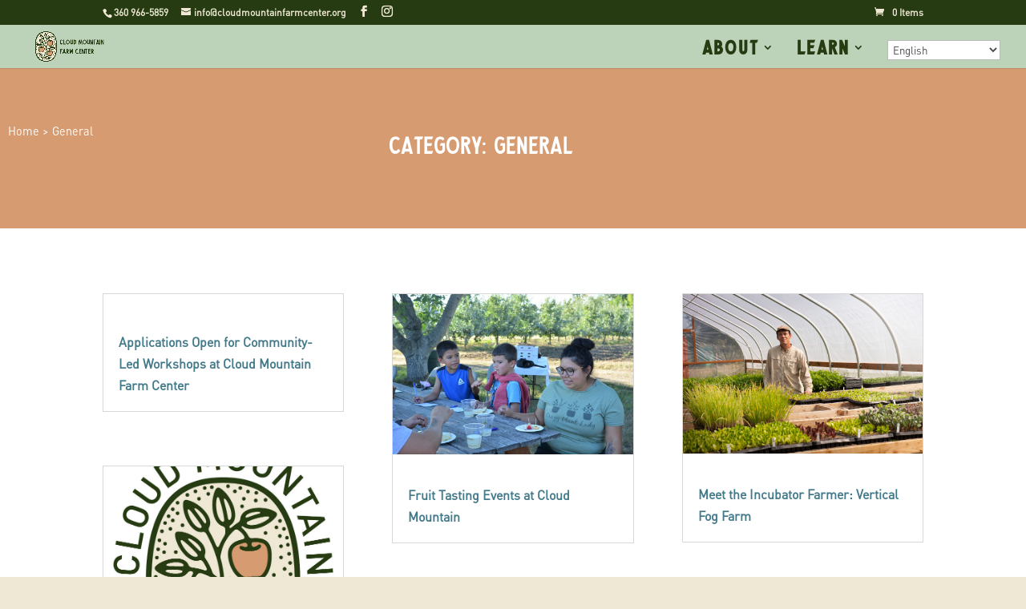

--- FILE ---
content_type: text/css
request_url: https://www.cloudmountainfarmcenter.org/wp-content/themes/cmfc-child/style.css?ver=4.27.4
body_size: 226
content:
/*
Theme Name: Cloud Mountain Farm Center custom theme
Theme URI: http://www.cloudmountainfarmcenter.org/
Template: Divi
Author: Cascade Computer Consulting
Author URI: http://www.cascadecomputerconsulting.com/
Description: Custom theme for Cloud Mountain Farm Center
Version: 1.0.1498584596
Updated: 2017-06-27 10:29:56

*/



--- FILE ---
content_type: text/css
request_url: https://www.cloudmountainfarmcenter.org/wp-content/plugins/booking/css/time_picker_skins/orange.css?ver=10.14.8
body_size: 439
content:
/* ------------------------------------------------------------------------------------------------------------------ */
/*   C h i l d     T i m e     P i c k e r     T h e m e     of     "../css/time_picker_skins/light__24_8.css"        */
/* ------------------------------------------------------------------------------------------------------------------ */
/* -  G R E E N  -     C o l o r     S c h e m e                                                                        */
/* ------------------------------------------------------------------------------------------------------------------ */
@import url("light__24_8.css");
/* For best compatibility, please change parameters only in :root { ... } section */
:root {
	--wpbc_timepicker-font-size: 15px;

	--wpbc_timepicker-bg-color: #855c18;
	--wpbc_timepicker-text-color: #8a6335;
	--wpbc_timepicker-border-color: var(--wpbc_timepicker-text-color);
	--wpbc_timepicker-bg-color-opacity: 5%;

	--wpbc_timepicker-hover-bg-color: #855c18;
	--wpbc_timepicker-hover-text-color: #8a6335;
	--wpbc_timepicker-hover-border-color: var(--wpbc_timepicker-hover-text-color);
	--wpbc_timepicker-hover-bg-color-opacity: 15%;

	--wpbc_timepicker-selected-bg-color: #d69519;
	--wpbc_timepicker-selected-text-color: #f9ecd9;
	--wpbc_timepicker-selected-border-color: var(--wpbc_timepicker-selected-bg-color);
	--wpbc_timepicker-selected-bg-color-opacity: 100%;

	--wpbc_timepicker-border-width: 2px;
	--wpbc_timepicker-border-radius: 5px;
	--wpbc_timepicker-padding: 0.25em 1em;
	--wpbc_timepicker-margin: 0.1em 0;
}